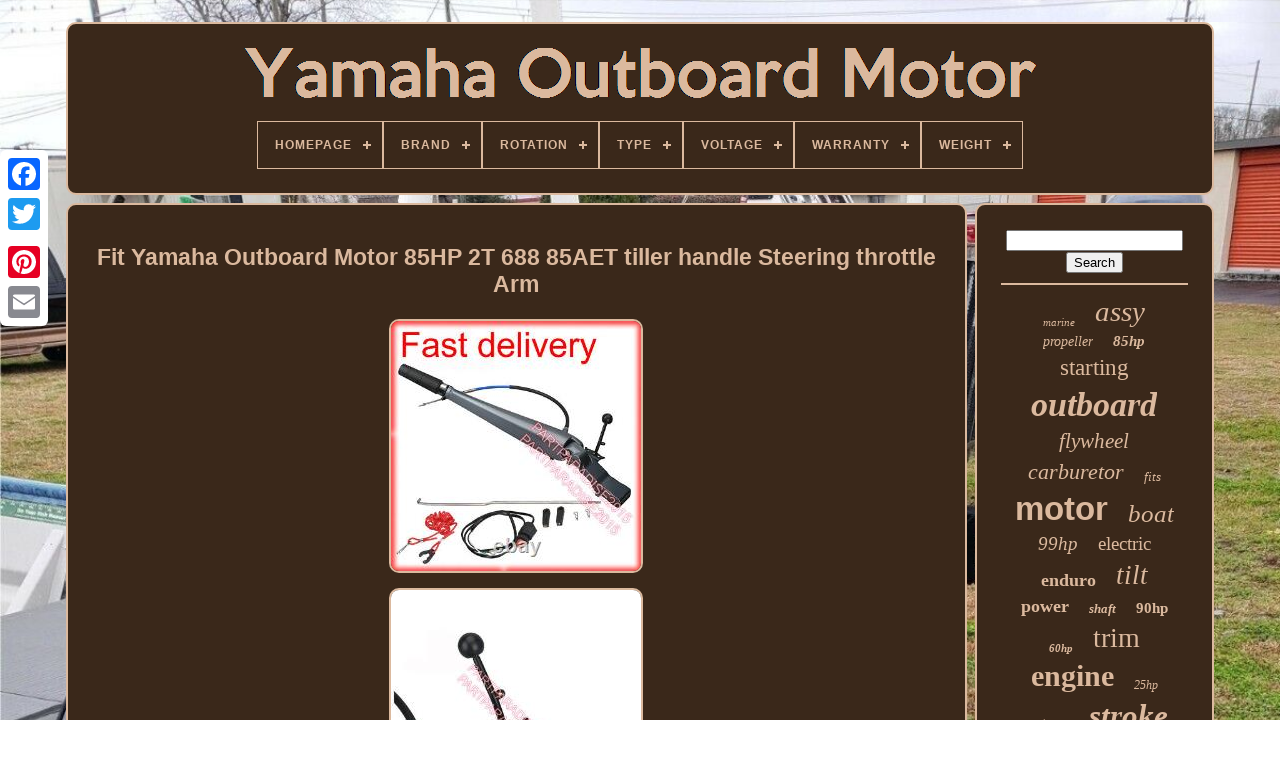

--- FILE ---
content_type: text/html
request_url: https://yamahaoutboardengine.com/fit_yamaha_outboard_motor_85hp_2t_688_85aet_tiller_handle_steering_throttle_arm.htm
body_size: 4305
content:
<!DOCTYPE HTML>  


 <HTML>	

 

<HEAD>	   	

	
<TITLE>
Fit Yamaha Outboard Motor 85hp 2t 688 85aet Tiller Handle Steering Throttle Arm
 	</TITLE>	 

	
	
 <META	HTTP-EQUIV='content-type' CONTENT='text/html; charset=UTF-8'>
	

	
	 	<META CONTENT='width=device-width, initial-scale=1' NAME='viewport'>   
	
	

 

<LINK REL='stylesheet' HREF='https://yamahaoutboardengine.com/sucuni.css' TYPE='text/css'> 
 
		 
<LINK TYPE='text/css'  HREF='https://yamahaoutboardengine.com/pesumit.css' REL='stylesheet'>  	
  

	  <SCRIPT TYPE='text/javascript'	SRC='https://code.jquery.com/jquery-latest.min.js'>   </SCRIPT>
	

 <SCRIPT SRC='https://yamahaoutboardengine.com/tesisu.js'   TYPE='text/javascript'>
	
</SCRIPT> 

	 	
 <SCRIPT SRC='https://yamahaoutboardengine.com/hyjo.js'  TYPE='text/javascript'> 
</SCRIPT>	
	 

	 	<SCRIPT	TYPE='text/javascript'	SRC='https://yamahaoutboardengine.com/wasuhusef.js' ASYNC> 	
 
</SCRIPT> 



	  
<SCRIPT  ASYNC TYPE='text/javascript'	SRC='https://yamahaoutboardengine.com/riwur.js'></SCRIPT>

	
	 <SCRIPT  TYPE='text/javascript'>
 
 
var a2a_config = a2a_config || {};a2a_config.no_3p = 1;	
	 </SCRIPT> 
	
 <SCRIPT	ASYNC TYPE='text/javascript'	SRC='//static.addtoany.com/menu/page.js'></SCRIPT>  
	<SCRIPT   TYPE='text/javascript' ASYNC  SRC='//static.addtoany.com/menu/page.js'>	 	
</SCRIPT>
  
		
	
	
 
 <SCRIPT  SRC='//static.addtoany.com/menu/page.js'  TYPE='text/javascript' ASYNC> </SCRIPT>		

 		 </HEAD>	  
  	
 

 

<!--///////////////////////////////////////////////////////////////////////////////////////////////////////////////////////////////////////////////////////////////////////////////////////////////////////

    BODY

///////////////////////////////////////////////////////////////////////////////////////////////////////////////////////////////////////////////////////////////////////////////////////////////////////-->
<BODY DATA-ID='273888108231'>





	  <DIV   CLASS='a2a_kit a2a_kit_size_32 a2a_floating_style a2a_vertical_style'  STYLE='left:0px; top:150px;'> 
		
 
  	
<!--///////////////////////////////////////////////////////////////////////////////////////////////////////////////////////////////////////////////////////////////////////////////////////////////////////-->
<A  CLASS='a2a_button_facebook'></A>	
		
		
  	<A CLASS='a2a_button_twitter'></A>	
 
		

  <A  CLASS='a2a_button_google_plus'> 

 
</A> 

 
	
	 	
		<A  CLASS='a2a_button_pinterest'> 

 
  </A>
		<A CLASS='a2a_button_email'>
</A> 
 
		 </DIV>

	  <DIV ID='begil'>

	  	 
		 	   <DIV   ID='wajuwy'> 	 
	 	   
			<A HREF='https://yamahaoutboardengine.com/'> <IMG	SRC='https://yamahaoutboardengine.com/yamaha_outboard_motor.gif' ALT='Yamaha Outboard Motor'></A>

			
<div id='ficihy' class='align-center'>
<ul>
<li class='has-sub'><a href='https://yamahaoutboardengine.com/'><span>Homepage</span></a>
<ul>
	<li><a href='https://yamahaoutboardengine.com/latest_items_yamaha_outboard_motor.htm'><span>Latest items</span></a></li>
	<li><a href='https://yamahaoutboardengine.com/most_viewed_items_yamaha_outboard_motor.htm'><span>Most viewed items</span></a></li>
	<li><a href='https://yamahaoutboardengine.com/recent_videos_yamaha_outboard_motor.htm'><span>Recent videos</span></a></li>
</ul>
</li>

<li class='has-sub'><a href='https://yamahaoutboardengine.com/brand/'><span>Brand</span></a>
<ul>
	<li><a href='https://yamahaoutboardengine.com/brand/arco.htm'><span>Arco (18)</span></a></li>
	<li><a href='https://yamahaoutboardengine.com/brand/asaki.htm'><span>Asaki (23)</span></a></li>
	<li><a href='https://yamahaoutboardengine.com/brand/captain.htm'><span>Captain (20)</span></a></li>
	<li><a href='https://yamahaoutboardengine.com/brand/db_electrical.htm'><span>Db Electrical (48)</span></a></li>
	<li><a href='https://yamahaoutboardengine.com/brand/east_boat_parts.htm'><span>East-boat-parts (21)</span></a></li>
	<li><a href='https://yamahaoutboardengine.com/brand/east_marine_parts.htm'><span>East-marine-parts (14)</span></a></li>
	<li><a href='https://yamahaoutboardengine.com/brand/ghmarine.htm'><span>Ghmarine (19)</span></a></li>
	<li><a href='https://yamahaoutboardengine.com/brand/imachoice.htm'><span>Imachoice (12)</span></a></li>
	<li><a href='https://yamahaoutboardengine.com/brand/itaco.htm'><span>Itaco (13)</span></a></li>
	<li><a href='https://yamahaoutboardengine.com/brand/jae.htm'><span>Jae (15)</span></a></li>
	<li><a href='https://yamahaoutboardengine.com/brand/mercury.htm'><span>Mercury (14)</span></a></li>
	<li><a href='https://yamahaoutboardengine.com/brand/oversee.htm'><span>Oversee (148)</span></a></li>
	<li><a href='https://yamahaoutboardengine.com/brand/raptor_marine.htm'><span>Raptor Marine (23)</span></a></li>
	<li><a href='https://yamahaoutboardengine.com/brand/sinocmp.htm'><span>Sinocmp (14)</span></a></li>
	<li><a href='https://yamahaoutboardengine.com/brand/topteng.htm'><span>Topteng (22)</span></a></li>
	<li><a href='https://yamahaoutboardengine.com/brand/total_parts_canada.htm'><span>Total Parts Canada (27)</span></a></li>
	<li><a href='https://yamahaoutboardengine.com/brand/total_power_parts.htm'><span>Total Power Parts (43)</span></a></li>
	<li><a href='https://yamahaoutboardengine.com/brand/uanofcn.htm'><span>Uanofcn (18)</span></a></li>
	<li><a href='https://yamahaoutboardengine.com/brand/yamaha.htm'><span>Yamaha (653)</span></a></li>
	<li><a href='https://yamahaoutboardengine.com/brand/yiheozux.htm'><span>Yiheozux (24)</span></a></li>
	<li><a href='https://yamahaoutboardengine.com/latest_items_yamaha_outboard_motor.htm'>... (1373)</a></li>
</ul>
</li>

<li class='has-sub'><a href='https://yamahaoutboardengine.com/rotation/'><span>Rotation</span></a>
<ul>
	<li><a href='https://yamahaoutboardengine.com/rotation/ccw.htm'><span>Ccw (54)</span></a></li>
	<li><a href='https://yamahaoutboardengine.com/rotation/counter_clockwise.htm'><span>Counter Clockwise (24)</span></a></li>
	<li><a href='https://yamahaoutboardengine.com/rotation/counterclockwise.htm'><span>Counterclockwise (12)</span></a></li>
	<li><a href='https://yamahaoutboardengine.com/rotation/reversible.htm'><span>Reversible (7)</span></a></li>
	<li><a href='https://yamahaoutboardengine.com/rotation/right.htm'><span>Right (3)</span></a></li>
	<li><a href='https://yamahaoutboardengine.com/rotation/right_hand.htm'><span>Right Hand (2)</span></a></li>
	<li><a href='https://yamahaoutboardengine.com/latest_items_yamaha_outboard_motor.htm'>... (2460)</a></li>
</ul>
</li>

<li class='has-sub'><a href='https://yamahaoutboardengine.com/type/'><span>Type</span></a>
<ul>
	<li><a href='https://yamahaoutboardengine.com/type/boat_kit.htm'><span>Boat Kit (2)</span></a></li>
	<li><a href='https://yamahaoutboardengine.com/type/cdi_unit.htm'><span>Cdi Unit (11)</span></a></li>
	<li><a href='https://yamahaoutboardengine.com/type/crankshaft.htm'><span>Crankshaft (5)</span></a></li>
	<li><a href='https://yamahaoutboardengine.com/type/engine_parts.htm'><span>Engine Parts (2)</span></a></li>
	<li><a href='https://yamahaoutboardengine.com/type/fuel_injector.htm'><span>Fuel Injector (2)</span></a></li>
	<li><a href='https://yamahaoutboardengine.com/type/main_engine_harness.htm'><span>Main Engine Harness (2)</span></a></li>
	<li><a href='https://yamahaoutboardengine.com/type/model_kit.htm'><span>Model Kit (3)</span></a></li>
	<li><a href='https://yamahaoutboardengine.com/type/outboard_motor.htm'><span>Outboard Motor (3)</span></a></li>
	<li><a href='https://yamahaoutboardengine.com/type/outboard_propeller.htm'><span>Outboard Propeller (6)</span></a></li>
	<li><a href='https://yamahaoutboardengine.com/type/power_tilt_trim.htm'><span>Power Tilt Trim (2)</span></a></li>
	<li><a href='https://yamahaoutboardengine.com/type/starter.htm'><span>Starter (44)</span></a></li>
	<li><a href='https://yamahaoutboardengine.com/type/starter_motor.htm'><span>Starter Motor (36)</span></a></li>
	<li><a href='https://yamahaoutboardengine.com/type/steering_handle.htm'><span>Steering Handle (4)</span></a></li>
	<li><a href='https://yamahaoutboardengine.com/type/tilt_trim_motor.htm'><span>Tilt & Trim Motor (10)</span></a></li>
	<li><a href='https://yamahaoutboardengine.com/type/tilt_trim_motor.htm'><span>Tilt Trim Motor (3)</span></a></li>
	<li><a href='https://yamahaoutboardengine.com/type/trim_motor.htm'><span>Trim Motor (16)</span></a></li>
	<li><a href='https://yamahaoutboardengine.com/type/trim_tilt_motor.htm'><span>Trim Tilt Motor (3)</span></a></li>
	<li><a href='https://yamahaoutboardengine.com/latest_items_yamaha_outboard_motor.htm'>... (2408)</a></li>
</ul>
</li>

<li class='has-sub'><a href='https://yamahaoutboardengine.com/voltage/'><span>Voltage</span></a>
<ul>
	<li><a href='https://yamahaoutboardengine.com/voltage/12_v.htm'><span>12 V (5)</span></a></li>
	<li><a href='https://yamahaoutboardengine.com/voltage/12_volts.htm'><span>12 Volts (3)</span></a></li>
	<li><a href='https://yamahaoutboardengine.com/voltage/12v.htm'><span>12v (5)</span></a></li>
	<li><a href='https://yamahaoutboardengine.com/latest_items_yamaha_outboard_motor.htm'>... (2549)</a></li>
</ul>
</li>

<li class='has-sub'><a href='https://yamahaoutboardengine.com/warranty/'><span>Warranty</span></a>
<ul>
	<li><a href='https://yamahaoutboardengine.com/warranty/1_month.htm'><span>1 Month (2)</span></a></li>
	<li><a href='https://yamahaoutboardengine.com/warranty/1_year.htm'><span>1 Year (462)</span></a></li>
	<li><a href='https://yamahaoutboardengine.com/warranty/2_year.htm'><span>2 Year (5)</span></a></li>
	<li><a href='https://yamahaoutboardengine.com/warranty/2_years.htm'><span>2 Years (3)</span></a></li>
	<li><a href='https://yamahaoutboardengine.com/warranty/3_year.htm'><span>3 Year (6)</span></a></li>
	<li><a href='https://yamahaoutboardengine.com/warranty/30_day.htm'><span>30 Day (25)</span></a></li>
	<li><a href='https://yamahaoutboardengine.com/warranty/30_day_warranty.htm'><span>30 Day Warranty (3)</span></a></li>
	<li><a href='https://yamahaoutboardengine.com/warranty/30_days.htm'><span>30 Days (222)</span></a></li>
	<li><a href='https://yamahaoutboardengine.com/warranty/5_year.htm'><span>5 Year (10)</span></a></li>
	<li><a href='https://yamahaoutboardengine.com/warranty/6_month.htm'><span>6 Month (63)</span></a></li>
	<li><a href='https://yamahaoutboardengine.com/warranty/6_months.htm'><span>6 Months (12)</span></a></li>
	<li><a href='https://yamahaoutboardengine.com/warranty/60_day.htm'><span>60 Day (17)</span></a></li>
	<li><a href='https://yamahaoutboardengine.com/warranty/90_day.htm'><span>90 Day (89)</span></a></li>
	<li><a href='https://yamahaoutboardengine.com/warranty/90_days.htm'><span>90 Days (2)</span></a></li>
	<li><a href='https://yamahaoutboardengine.com/warranty/lifetime.htm'><span>Lifetime (2)</span></a></li>
	<li><a href='https://yamahaoutboardengine.com/warranty/no_warranty.htm'><span>No Warranty (79)</span></a></li>
	<li><a href='https://yamahaoutboardengine.com/warranty/six_months.htm'><span>Six Months. (3)</span></a></li>
	<li><a href='https://yamahaoutboardengine.com/warranty/unspecified_length.htm'><span>Unspecified Length (2)</span></a></li>
	<li><a href='https://yamahaoutboardengine.com/warranty/yes.htm'><span>Yes (42)</span></a></li>
	<li><a href='https://yamahaoutboardengine.com/latest_items_yamaha_outboard_motor.htm'>... (1513)</a></li>
</ul>
</li>

<li class='has-sub'><a href='https://yamahaoutboardengine.com/weight/'><span>Weight</span></a>
<ul>
	<li><a href='https://yamahaoutboardengine.com/weight/8_lbs.htm'><span>8 Lbs (4)</span></a></li>
	<li><a href='https://yamahaoutboardengine.com/weight/9_lbs.htm'><span>9 Lbs (3)</span></a></li>
	<li><a href='https://yamahaoutboardengine.com/latest_items_yamaha_outboard_motor.htm'>... (2555)</a></li>
</ul>
</li>

</ul>
</div>

		

</DIV>
 

		 <DIV ID='kymace'>  
			 

<!--///////////////////////////////////////////////////////////////////////////////////////////////////////////////////////////////////////////////////////////////////////////////////////////////////////-->
<DIV ID='zymolul'>   
				
	 <DIV	ID='pefitorizu'>	
	 
</DIV>		

				<h1 class="[base64]">Fit Yamaha Outboard Motor 85HP 2T 688 85AET tiller handle Steering throttle Arm </h1>

 

 <img class="ig5h7h" src="https://yamahaoutboardengine.com/uploads/Fit_Yamaha_Outboard_Motor_85HP_2T_688_85AET_tiller_handle_Steering_throttle_Arm_01_ss.jpg" title="Fit Yamaha Outboard Motor 85HP 2T 688 85AET tiller handle Steering throttle Arm" alt="Fit Yamaha Outboard Motor 85HP 2T 688 85AET tiller handle Steering throttle Arm"/> 	   <br/> 
<img class="ig5h7h" src="https://yamahaoutboardengine.com/uploads/Fit_Yamaha_Outboard_Motor_85HP_2T_688_85AET_tiller_handle_Steering_throttle_Arm_02_da.jpg" title="Fit Yamaha Outboard Motor 85HP 2T 688 85AET tiller handle Steering throttle Arm" alt="Fit Yamaha Outboard Motor 85HP 2T 688 85AET tiller handle Steering throttle Arm"/> 
<br/>		<img class="ig5h7h" src="https://yamahaoutboardengine.com/uploads/Fit_Yamaha_Outboard_Motor_85HP_2T_688_85AET_tiller_handle_Steering_throttle_Arm_03_czbj.jpg" title="Fit Yamaha Outboard Motor 85HP 2T 688 85AET tiller handle Steering throttle Arm" alt="Fit Yamaha Outboard Motor 85HP 2T 688 85AET tiller handle Steering throttle Arm"/>	
 <br/>   <img class="ig5h7h" src="https://yamahaoutboardengine.com/uploads/Fit_Yamaha_Outboard_Motor_85HP_2T_688_85AET_tiller_handle_Steering_throttle_Arm_04_fi.jpg" title="Fit Yamaha Outboard Motor 85HP 2T 688 85AET tiller handle Steering throttle Arm" alt="Fit Yamaha Outboard Motor 85HP 2T 688 85AET tiller handle Steering throttle Arm"/>   <br/><img class="ig5h7h" src="https://yamahaoutboardengine.com/uploads/Fit_Yamaha_Outboard_Motor_85HP_2T_688_85AET_tiller_handle_Steering_throttle_Arm_05_ofm.jpg" title="Fit Yamaha Outboard Motor 85HP 2T 688 85AET tiller handle Steering throttle Arm" alt="Fit Yamaha Outboard Motor 85HP 2T 688 85AET tiller handle Steering throttle Arm"/><br/>
<img class="ig5h7h" src="https://yamahaoutboardengine.com/uploads/Fit_Yamaha_Outboard_Motor_85HP_2T_688_85AET_tiller_handle_Steering_throttle_Arm_06_otzb.jpg" title="Fit Yamaha Outboard Motor 85HP 2T 688 85AET tiller handle Steering throttle Arm" alt="Fit Yamaha Outboard Motor 85HP 2T 688 85AET tiller handle Steering throttle Arm"/> 
 <br/> 
 <img class="ig5h7h" src="https://yamahaoutboardengine.com/uploads/Fit_Yamaha_Outboard_Motor_85HP_2T_688_85AET_tiller_handle_Steering_throttle_Arm_07_lyo.jpg" title="Fit Yamaha Outboard Motor 85HP 2T 688 85AET tiller handle Steering throttle Arm" alt="Fit Yamaha Outboard Motor 85HP 2T 688 85AET tiller handle Steering throttle Arm"/> 
 <br/>
	<img class="ig5h7h" src="https://yamahaoutboardengine.com/uploads/Fit_Yamaha_Outboard_Motor_85HP_2T_688_85AET_tiller_handle_Steering_throttle_Arm_08_jf.jpg" title="Fit Yamaha Outboard Motor 85HP 2T 688 85AET tiller handle Steering throttle Arm" alt="Fit Yamaha Outboard Motor 85HP 2T 688 85AET tiller handle Steering throttle Arm"/>	
	<br/> 
<img class="ig5h7h" src="https://yamahaoutboardengine.com/uploads/Fit_Yamaha_Outboard_Motor_85HP_2T_688_85AET_tiller_handle_Steering_throttle_Arm_09_eg.jpg" title="Fit Yamaha Outboard Motor 85HP 2T 688 85AET tiller handle Steering throttle Arm" alt="Fit Yamaha Outboard Motor 85HP 2T 688 85AET tiller handle Steering throttle Arm"/>
	 	
<br/>	
 
<img class="ig5h7h" src="https://yamahaoutboardengine.com/uploads/Fit_Yamaha_Outboard_Motor_85HP_2T_688_85AET_tiller_handle_Steering_throttle_Arm_10_qn.jpg" title="Fit Yamaha Outboard Motor 85HP 2T 688 85AET tiller handle Steering throttle Arm" alt="Fit Yamaha Outboard Motor 85HP 2T 688 85AET tiller handle Steering throttle Arm"/> 
	 <br/>
<img class="ig5h7h" src="https://yamahaoutboardengine.com/uploads/Fit_Yamaha_Outboard_Motor_85HP_2T_688_85AET_tiller_handle_Steering_throttle_Arm_11_zwo.jpg" title="Fit Yamaha Outboard Motor 85HP 2T 688 85AET tiller handle Steering throttle Arm" alt="Fit Yamaha Outboard Motor 85HP 2T 688 85AET tiller handle Steering throttle Arm"/>
<br/>   	<br/>	 <img class="ig5h7h" src="https://yamahaoutboardengine.com/wavubucyr.gif" title="Fit Yamaha Outboard Motor 85HP 2T 688 85AET tiller handle Steering throttle Arm" alt="Fit Yamaha Outboard Motor 85HP 2T 688 85AET tiller handle Steering throttle Arm"/>
  
<img class="ig5h7h" src="https://yamahaoutboardengine.com/jycusah.gif" title="Fit Yamaha Outboard Motor 85HP 2T 688 85AET tiller handle Steering throttle Arm" alt="Fit Yamaha Outboard Motor 85HP 2T 688 85AET tiller handle Steering throttle Arm"/><br/> <p>Yamaha Outboard Motor 85HP 2T 688 85AET tiller handle Steering throttle Arm. The price only including the tiller handle only without main engine and rest spare parts. 		</p> 
 <p> This item is in the category "eBay Motors\Parts & Accessories\Boat Parts\Outboard Engines & Components\Other". The seller is "partparadise2015" and is located in this country: CN. This item can be shipped worldwide.
	<ul>
<li>Manufacturer Part Number: 688</li>
<li>Brand: Unbranded</li>
 
</ul>	
 </p><br/>  <img class="ig5h7h" src="https://yamahaoutboardengine.com/wavubucyr.gif" title="Fit Yamaha Outboard Motor 85HP 2T 688 85AET tiller handle Steering throttle Arm" alt="Fit Yamaha Outboard Motor 85HP 2T 688 85AET tiller handle Steering throttle Arm"/>
  
<img class="ig5h7h" src="https://yamahaoutboardengine.com/jycusah.gif" title="Fit Yamaha Outboard Motor 85HP 2T 688 85AET tiller handle Steering throttle Arm" alt="Fit Yamaha Outboard Motor 85HP 2T 688 85AET tiller handle Steering throttle Arm"/>	<br/>
				
				 <SCRIPT  TYPE='text/javascript'> 
					poribesul();
					
 </SCRIPT>

 
				
				  

 <DIV CLASS='a2a_kit a2a_default_style' STYLE='margin:10px auto;width:120px;'>
   

					   
<A   CLASS='a2a_button_facebook'>	</A> 	
					
  
	
<A CLASS='a2a_button_twitter'> </A>
					

<A CLASS='a2a_button_google_plus'>  
</A>	 
	
					

 	 
<A	CLASS='a2a_button_pinterest'></A>  	
					
 <A  CLASS='a2a_button_email'>
 </A>
				 

  </DIV> 
					
				
			
 
	</DIV>	
  
 
				
   <DIV  ID='mepoved'>
	
				
					
	 

<DIV	ID='daxy'> 	 
					 
 	
 <HR>
   

						</DIV> 	 

				   <DIV ID='wihi'>  

	 

 </DIV>  	
				
				    
 	
<!--///////////////////////////////////////////////////////////////////////////////////////////////////////////////////////////////////////////////////////////////////////////////////////////////////////-->
<DIV ID='cyzokiq'>	 
					<a style="font-family:Gill Sans Condensed Bold;font-size:11px;font-weight:normal;font-style:oblique;text-decoration:none" href="https://yamahaoutboardengine.com/cat/marine.htm">marine</a><a style="font-family:Donata;font-size:29px;font-weight:normal;font-style:italic;text-decoration:none" href="https://yamahaoutboardengine.com/cat/assy.htm">assy</a><a style="font-family:Merlin;font-size:14px;font-weight:lighter;font-style:italic;text-decoration:none" href="https://yamahaoutboardengine.com/cat/propeller.htm">propeller</a><a style="font-family:Times New Roman;font-size:15px;font-weight:bold;font-style:oblique;text-decoration:none" href="https://yamahaoutboardengine.com/cat/85hp.htm">85hp</a><a style="font-family:Colonna MT;font-size:23px;font-weight:lighter;font-style:normal;text-decoration:none" href="https://yamahaoutboardengine.com/cat/starting.htm">starting</a><a style="font-family:Albertus Medium;font-size:34px;font-weight:bolder;font-style:oblique;text-decoration:none" href="https://yamahaoutboardengine.com/cat/outboard.htm">outboard</a><a style="font-family:Monaco;font-size:21px;font-weight:lighter;font-style:oblique;text-decoration:none" href="https://yamahaoutboardengine.com/cat/flywheel.htm">flywheel</a><a style="font-family:Univers;font-size:22px;font-weight:normal;font-style:italic;text-decoration:none" href="https://yamahaoutboardengine.com/cat/carburetor.htm">carburetor</a><a style="font-family:Humanst521 Cn BT;font-size:13px;font-weight:lighter;font-style:oblique;text-decoration:none" href="https://yamahaoutboardengine.com/cat/fits.htm">fits</a><a style="font-family:Monotype.com;font-size:33px;font-weight:bold;font-style:normal;text-decoration:none" href="https://yamahaoutboardengine.com/cat/motor.htm">motor</a><a style="font-family:Georgia;font-size:25px;font-weight:lighter;font-style:italic;text-decoration:none" href="https://yamahaoutboardengine.com/cat/boat.htm">boat</a><a style="font-family:Terminal;font-size:19px;font-weight:lighter;font-style:oblique;text-decoration:none" href="https://yamahaoutboardengine.com/cat/99hp.htm">99hp</a><a style="font-family:Coronet;font-size:19px;font-weight:normal;font-style:normal;text-decoration:none" href="https://yamahaoutboardengine.com/cat/electric.htm">electric</a><a style="font-family:MS LineDraw;font-size:18px;font-weight:bolder;font-style:normal;text-decoration:none" href="https://yamahaoutboardengine.com/cat/enduro.htm">enduro</a><a style="font-family:Terminal;font-size:27px;font-weight:lighter;font-style:oblique;text-decoration:none" href="https://yamahaoutboardengine.com/cat/tilt.htm">tilt</a><a style="font-family:Humanst521 Cn BT;font-size:18px;font-weight:bold;font-style:normal;text-decoration:none" href="https://yamahaoutboardengine.com/cat/power.htm">power</a><a style="font-family:Garamond;font-size:13px;font-weight:bolder;font-style:italic;text-decoration:none" href="https://yamahaoutboardengine.com/cat/shaft.htm">shaft</a><a style="font-family:GilbertUltraBold;font-size:15px;font-weight:bolder;font-style:normal;text-decoration:none" href="https://yamahaoutboardengine.com/cat/90hp.htm">90hp</a><a style="font-family:Book Antiqua;font-size:11px;font-weight:bolder;font-style:oblique;text-decoration:none" href="https://yamahaoutboardengine.com/cat/60hp.htm">60hp</a><a style="font-family:Bookman Old Style;font-size:28px;font-weight:normal;font-style:normal;text-decoration:none" href="https://yamahaoutboardengine.com/cat/trim.htm">trim</a><a style="font-family:Albertus Extra Bold;font-size:30px;font-weight:bolder;font-style:normal;text-decoration:none" href="https://yamahaoutboardengine.com/cat/engine.htm">engine</a><a style="font-family:Terminal;font-size:12px;font-weight:normal;font-style:italic;text-decoration:none" href="https://yamahaoutboardengine.com/cat/25hp.htm">25hp</a><a style="font-family:Bookman Old Style;font-size:17px;font-weight:normal;font-style:normal;text-decoration:none" href="https://yamahaoutboardengine.com/cat/motors.htm">motors</a><a style="font-family:Sonoma;font-size:31px;font-weight:bolder;font-style:italic;text-decoration:none" href="https://yamahaoutboardengine.com/cat/stroke.htm">stroke</a><a style="font-family:Trebuchet MS;font-size:35px;font-weight:bolder;font-style:normal;text-decoration:none" href="https://yamahaoutboardengine.com/cat/yamaha.htm">yamaha</a><a style="font-family:Footlight MT Light;font-size:16px;font-weight:bold;font-style:oblique;text-decoration:none" href="https://yamahaoutboardengine.com/cat/cover.htm">cover</a><a style="font-family:Times New Roman;font-size:32px;font-weight:lighter;font-style:oblique;text-decoration:none" href="https://yamahaoutboardengine.com/cat/starter.htm">starter</a><a style="font-family:Charcoal;font-size:10px;font-weight:normal;font-style:oblique;text-decoration:none" href="https://yamahaoutboardengine.com/cat/15hp.htm">15hp</a><a style="font-family:Minion Web;font-size:20px;font-weight:bold;font-style:normal;text-decoration:none" href="https://yamahaoutboardengine.com/cat/start.htm">start</a><a style="font-family:CG Times;font-size:17px;font-weight:bolder;font-style:italic;text-decoration:none" href="https://yamahaoutboardengine.com/cat/40hp.htm">40hp</a><a style="font-family:Sonoma Italic;font-size:12px;font-weight:bolder;font-style:normal;text-decoration:none" href="https://yamahaoutboardengine.com/cat/75hp.htm">75hp</a><a style="font-family:Letter Gothic;font-size:14px;font-weight:normal;font-style:oblique;text-decoration:none" href="https://yamahaoutboardengine.com/cat/ignition.htm">ignition</a><a style="font-family:Playbill;font-size:24px;font-weight:bolder;font-style:normal;text-decoration:none" href="https://yamahaoutboardengine.com/cat/genuine.htm">genuine</a><a style="font-family:Times New Roman;font-size:26px;font-weight:bold;font-style:italic;text-decoration:none" href="https://yamahaoutboardengine.com/cat/assembly.htm">assembly</a><a style="font-family:Humanst521 Cn BT;font-size:16px;font-weight:lighter;font-style:oblique;text-decoration:none" href="https://yamahaoutboardengine.com/cat/unit.htm">unit</a>  
					
	</DIV> 
  

			
			
	 </DIV> 

		 
  </DIV>    
	
		<DIV ID='kosiwumaj'>
 	
		
			  <UL>
 
				
   <LI>
	
					<A HREF='https://yamahaoutboardengine.com/'>
Homepage

	</A>  
					 
  	</LI>	
				
	 <LI> 		
					 	
 

<A HREF='https://yamahaoutboardengine.com/contact_us.php'> 	  Contact   
  </A>	 

				
 </LI> 	
				 

	<LI>
					  <A  HREF='https://yamahaoutboardengine.com/vozy.htm'> 
	  Privacy Policies	
</A>	 
				  	
 </LI> 
  

				
 	 
<!--///////////////////////////////////////////////////////////////////////////////////////////////////////////////////////////////////////////////////////////////////////////////////////////////////////-->
<LI> 	 			
					 	<A HREF='https://yamahaoutboardengine.com/gakix.htm'>	 
Terms of service	  
</A>




				 

 </LI>  
				

			 
</UL> 

			
		 	
</DIV>   

	
	
</DIV>	  
 
   
	 
  </BODY>	

  
 </HTML> 


--- FILE ---
content_type: text/css
request_url: https://yamahaoutboardengine.com/sucuni.css
body_size: 1666
content:
 

	#kosiwumaj    {	display:block; 		margin:0px 8px;    border:2px solid #DBB99E;	 	 	background-color:#3A281A;
	   
 	border-radius:10px;	padding:24px; 
}  

  #faqoj input[type="text"]    { 
 	
 margin:0px 10px 10px 0px;   
	width:59%;  }	    


#zymolul img    {  	 

	
border-style:solid;
	

 	border-radius:10px;		max-width:90%; 

	height:auto; 
	margin:5px; 
	border-color:#DBB99E;	 
	border-width:2px; 

} 	

		#pefitorizu    {     	margin:0px auto 8px auto;
  width:100%; 

	}
 	
 

 #faqoj input    { 	 	 
	border-radius:2px;		

padding:2px; 

  
 	border:2px solid #DBB99E;  }  	
	

H1    { 

 
font-size:23px; 	}
 

#zymolul ol    {  
   margin:0px;
  	padding:0px;	  
	list-style-type:square;	 }

  
	
/*///////////////////////////////////////////////////////////////////////////////////////////////////////////////////////////////////////////////////////////////////////////////////////////////////////
    #mosijyhud:hover
///////////////////////////////////////////////////////////////////////////////////////////////////////////////////////////////////////////////////////////////////////////////////////////////////////*/
#mosijyhud:hover    { 	
	 
border-color:transparent #FFFFFF transparent transparent;	}	
 

 

hr    {  border:1px solid #DBB99E;	
   	margin:10px 0px;
  
} 





	#cyzokiq a    {	
 
	max-width:100%;display:inline-block;	text-overflow:ellipsis;
	 
	overflow:hidden;				word-wrap:normal;
	  

	margin:0px 10px;  }
	
#zymolul ol li    {	
margin:0px 10px;	

 }


 #faqoj input[type="submit"]    {   background-color:#3A281A;


 	color:#DBB99E;	 	}	 
	
	 #wajuwy img    {	
 
 max-width:100%;
    }	

 


#wajuwy    { display:block;	

  	border:2px solid #DBB99E;	border-radius:10px;	margin:0px 8px;	
	padding:24px;
	 		  	background-color:#3A281A;



 } 

 

	
#feravoma    {  

 	margin:10px;		

border-width:10px 0 10px 20px; 
 	width:0; 
	 	border-style:solid; 	height:0;	display:inline-block; 	border-color:transparent transparent transparent #DBB99E; }
	
	
#wihi    { 
 
  

margin:0px auto 8px auto;
	width:95%;
}
#kosiwumaj ul    {margin:0px;  	display:inline-block;	 	padding:0px; 		
}
#zymolul ul    { 

	list-style-type:none;  
	margin:0px; 
 

 	padding:0px;
  
 }	
	  #wihi:empty    { display:none;
  }
#kosiwumaj li    {

  	margin:10px 17px;   display:inline-block;  


}	
	 

 #zymolul    {
 	  
	padding:24px;	 	width:79%; 		border:2px solid #DBB99E;
	
 	background-color:#3A281A; 
 display:table-cell;		color:#DBB99E;
   	border-radius:10px; }

  	 	 
#feravoma:hover    { 
   border-color:transparent transparent transparent #FFFFFF;	 
 }	 
	  
#kymace div    {	 
	vertical-align:top; 

 	border-spacing:0px; 
  }	

 a    {   	
color:#DBB99E; 
	text-decoration:none; 
	font-weight:bold;

}	 
 
#mepoved    {     


 	color:#DBB99E; 
 
background-color:#3A281A;		 	width:21%;
 	

 	border:2px solid #DBB99E;	
 
	 	border-radius:10px;
   	padding:24px;    

	display:table-cell; }		   

#begil    {
  
 	margin:22px auto 27px auto;   
width:91%;  
 	}


 
html, body    {    			height:100%;
	margin:0 0 0 0;	font-size:18px;  
	background-image:url("https://yamahaoutboardengine.com/yamaha_outboard_motor_bld.jpg"); font-family:Helvetica;  	background-size:cover;  	text-align:center;	 

}
	
#ficihy    {



	 text-align:left;

    }

 #pefitorizu:empty    {

display:none; 
}  
 .a2a_default_style    { 
	 display:none;
 
}
 
  
 

 #faqoj input[type="submit"]:active    {
	 
 	opacity:0.7;
	 	
	 filter:alpha(opacity=70);}
	#mosijyhud    {	border-style:solid;  		display:inline-block;	border-width:10px 20px 10px 0;border-color:transparent #DBB99E transparent transparent; 
 		width:0; 	 

	margin:10px;
	height:0;} 

 
#zymolul img:hover    {   
	  border-radius:10px;
 
 	border-color:#DBB99E;}
  #kymace    {   	table-layout:fixed;   

 display:table; 
	border-spacing:8px;	width:100%;	 }	 
 
 #zymolul ul li    {

display:inline; 	
}	 
  
 
@media only screen and (max-width: 1020px)    { 
	.a2a_default_style    {      

	display:block;	  
} 	


  	
 .a2a_floating_style.a2a_vertical_style    {	     display:none;
 	}	
	}

 @media only screen and (max-width: 760px), (min-device-width: 760px) and (max-device-width: 1024px)    {    	 #zymolul    { 
			padding:10px 5px;

margin:10px 0px;    
		display:block;

		width:100%;	  }  

  
#begil    {




  		display:block;	
  		padding:0px; margin:8px auto;  		width:80%; 
 }
	

  

 
/*///////////////////////////////////////////////////////////////////////////////////////////////////////////////////////////////////////////////////////////////////////////////////////////////////////*/
#kosiwumaj li    {	 	 		display:block;}  
   
  .a2a_default_style    {
 
  display:block; 


	}
 
#wajuwy    {
 
 

 		display:block; width:100%;
	

margin:10px 0px;
	
	
		padding:5px; 
 
	 
}    
   #kosiwumaj    { 		display:block;		padding:10px 5px; 
width:100%; 
		margin:10px 0px;	  } 	


#cyzokiq    {
 


margin:10px;
 

}
 
 	.a2a_floating_style.a2a_vertical_style    {
 display:none;  } 
	 

 
#faqoj    {margin:10px;
} 

#kymace    {

	
		margin:0px; 
    display:block;
 
  
			padding:0px;
 		width:100%;} 	

#mepoved    {	
 
 
 		padding:5px;	
		margin:10px 0px;
 width:100%;   		display:block;
 } 		

 }			
